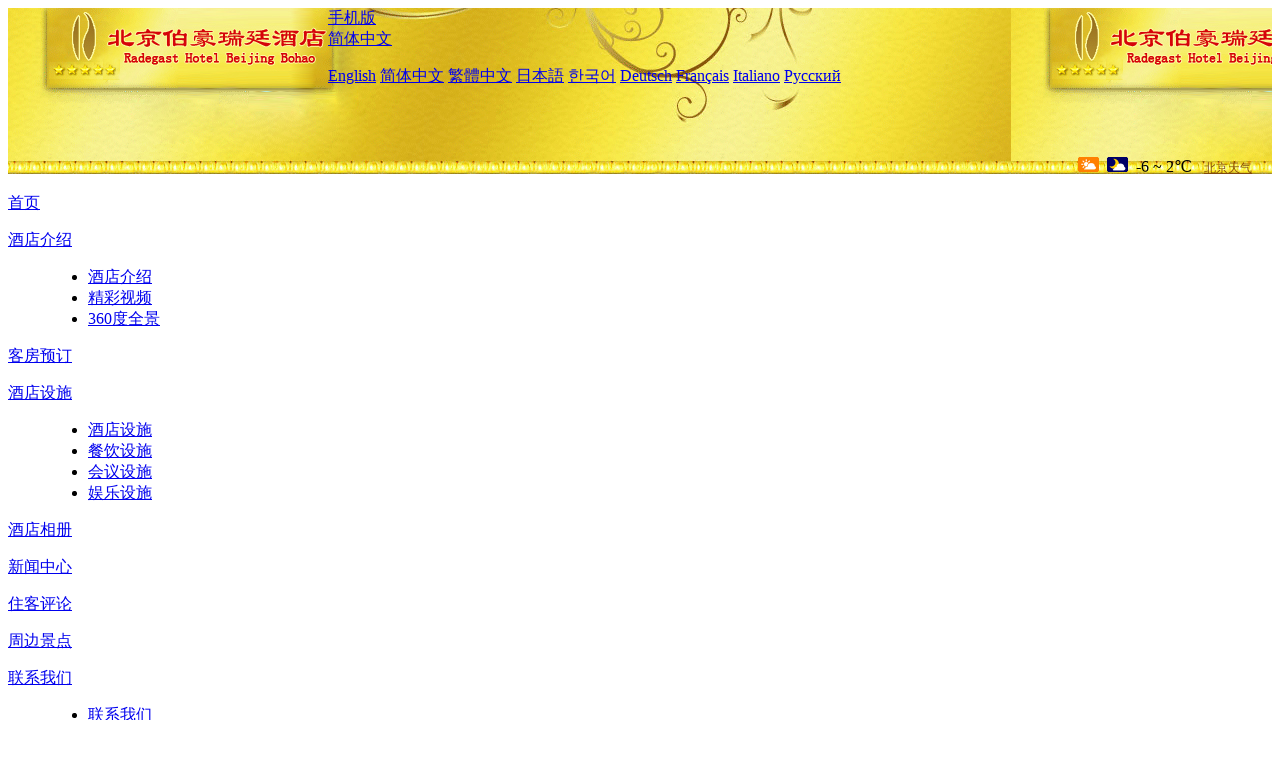

--- FILE ---
content_type: text/html; charset=utf-8
request_url: http://www.radegasthotelbeijing.com/cn/news/6639.html
body_size: 5590
content:
<!DOCTYPE html PUBLIC "-//W3C//DTD XHTML 1.0 Transitional//EN" "http://www.w3.org/TR/xhtml1/DTD/xhtml1-transitional.dtd">

<html xmlns="http://www.w3.org/1999/xhtml" >
<head>
  <meta http-equiv="Content-Type" content="text/html; charset=utf-8" />
  <title>巨片电影酒店率先出击，引领酒店数字化转型
，新闻中心，北京伯豪瑞廷酒店</title>
  <meta name="Keywords" content="巨片电影酒店率先出击，引领酒店数字化转型
,新闻中心, 北京伯豪瑞廷酒店，北京伯豪瑞廷酒店预订，预定，订房，价格查询，地图，电话，地址，评论" />
  <meta name="Description" content="巨片电影酒店率先出击，引领酒店数字化转型
，新闻中心，北京伯豪瑞廷酒店位于东三环光华路，雄踞北京CBD核心商圈，紧邻中央电视台新址、国贸商圈、华贸中心，酒店周边商务氛围浓厚，地理位置优越，交通十分便利。" />
  <link rel="shortcut icon" href="/All/Images/favicon.ico" />
  <link href="/All/style.css?20200525" type="text/css" rel="stylesheet" />
  <script type="text/javascript" src="/Javascript/jquery.js"></script>
  <script type="text/javascript" src="/Javascript/publicNew.js?20200226"></script>
  <link type="text/css" rel="stylesheet" href="/Javascript/Datepicker/jquery-ui.min.css" />
  <script type="text/javascript" src="/Javascript/Datepicker/jquery-ui.min.js"></script>
  <script type="text/javascript" src="/Javascript/Datepicker/cn.js"></script>
</head>
<body language='cn'>
  <div class="wrapper">
    	<div class="topBg" style="background:url(/radegasthotelbeijing.com/Images/cn/logo.jpg) repeat-x;">
	    <div class="top">
            <div style="float:left; padding-left:40px"><a href="/cn/" style="display:block; width:280px; height:80px"></a></div>
            <a href="http://m.radegasthotelbeijing.com" class="mobileVersion">手机版</a>
<div class='languageSwitch'>
   <a class='language_cn' href='javascript:void(0);'>简体中文</a>
   <p class='cornerSolid'></p>
   <div>
      <p class='cornerSharp'></p>
      <a class='language_en' href='/'>English</a>
      <a class='language_cn' href='/cn/'>简体中文</a>
      <a class='language_big5' href='/big5/'>繁體中文</a>
      <a class='language_ja' href='/ja/'>日本語</a>
      <a class='language_ko' href='/ko/'>한국어</a>
      <a class='language_de' href='/de/'>Deutsch</a>
      <a class='language_fr' href='/fr/'>Français</a>
      <a class='language_it' href='/it/'>Italiano</a>
      <a class='language_ru' href='/ru/'>Русский</a>
   </div>
</div>
            <div style="text-align:right; padding-top:70px; padding-right:20px;">
                 <img src="https://www.chinaholiday.com/images/weather/d01.gif" title="白天：多云" style="width:21px;height:15px;padding-right:8px;" /><img src="https://www.chinaholiday.com/images/weather/n01.gif" title="夜间：多云" style="width:21px;height:15px;margin-right:8px;" /><span title="21F ~ 36F">-6 ~ 2℃</span> <a href="https://www.chinaholiday.com/cn/weather/city104.html" style="color:#844B0B; font-size:12px; padding-left:8px;" target="_blank">北京天气</a> 
            </div> 
    	    <div class="clear"></div>
    	</div>
    
<div class='navBody'>
  <div class='navMain'>
    <dl class='navDL'>
      <dt class='homeTopMenuClass' ><a href='/cn/'>首页</a></dt>
    </dl>
    <dl class='navDL'>
      <dt class='hotelinfoTopMenuClass' ><a href='/cn/hotelinfo/'>酒店介绍</a></dt>
      <dd class='hotelinfoSubMenuClass' >
        <ul>
          <li><a class='underline' href='/cn/hotelinfo/'>酒店介绍</a></li>
          <li><a class='underline' href='/cn/hotelinfo/video/'>精彩视频</a></li>
          <li><a class='underline' href='/cn/hotelinfo/full-view/'>360度全景</a></li>
        </ul>
      </dd>
    </dl>
    <dl class='navDL'>
      <dt class='reservationTopMenuClass' ><a href='/cn/reservation/'>客房预订</a></dt>
    </dl>
    <dl class='navDL'>
      <dt class='facilitiesTopMenuClass' ><a href='/cn/facilities/'>酒店设施</a></dt>
      <dd class='facilitiesSubMenuClass' >
        <ul>
          <li><a class='underline' href='/cn/facilities/'>酒店设施</a></li>
          <li><a class='underline' href='/cn/facilities/catering/'>餐饮设施</a></li>
          <li><a class='underline' href='/cn/facilities/meetings/'>会议设施</a></li>
          <li><a class='underline' href='/cn/facilities/recreation/'>娱乐设施</a></li>
        </ul>
      </dd>
    </dl>
    <dl class='navDL'>
      <dt class='photosTopMenuClass' ><a href='/cn/photos/'>酒店相册</a></dt>
    </dl>
    <dl class='navDL'>
      <dt class='newsTopMenuClass navActive' ><a href='/cn/news/'>新闻中心</a></dt>
    </dl>
    <dl class='navDL'>
      <dt class='reviewsTopMenuClass' ><a href='/cn/reviews/'>住客评论</a></dt>
    </dl>
    <dl class='navDL'>
      <dt class='attractionsTopMenuClass' ><a href='/cn/attractions/'>周边景点</a></dt>
    </dl>
    <dl class='navDL'>
      <dt class='contact_usTopMenuClass' ><a href='/cn/contact_us/'>联系我们</a></dt>
      <dd class='contact_usSubMenuClass' >
        <ul>
          <li><a class='underline' href='/cn/contact_us/'>联系我们</a></li>
          <li><a class='underline' href='/cn/contact_us/weibo/'>官方微博</a></li>
        </ul>
      </dd>
    </dl>
    <div class='clear'></div>
  </div>
</div>

    </div>  
    <div class="layout">
    	<div class="main">
            <div class="left">
    <div class="boxBooking">
        <div class="boxBookingTitle">客房预订</div>
        <div class="boxBookingCont">
            <label for="tbCheckin">入住日期:</label><input type="text" id="tbCheckin" readonly="readonly" dateFormat="yy-mm-dd  D" />
            <label for="tbCheckout">离店日期:</label><input type="text" id="tbCheckout" readonly="readonly" dateFormat="yy-mm-dd  D" />
            <span id="nights" night="晚" nights="晚"><b>?</b>晚</span>
            <img class="btnBookBox" src="/All/Images/cn/Book.gif" checkin='tbCheckin' checkout='tbCheckout' alt="预订" />
            <img id="loading" src="/Reservation/Images/loading.gif" style="visibility:hidden;" alt="" />
        </div>
	</div>
    <div class="mapSmall">
        <h2>酒店地图</h2>
        <a href="/cn/contact_us/"><img alt="酒店地图" src="/All/Images/homeMap.png" oldsrc="http://api.map.baidu.com/staticimage?center=116.477877358919,39.9202574143526&width=236&height=151&zoom=11&markers=116.477877358919,39.9202574143526&markerStyles=l" /></a>
    </div>
</div>            
            <div class="right">
                <div class="box">
                    <h2>新闻中心</h2>
                    <div class="articleBox">
                        <h1>巨片电影酒店率先出击，引领酒店数字化转型
</h1>
                        <p class="articleTitle">发布时间：2023-11-18</p>
                        <div class="articleContent"><p style="margin-top:20px; margin-bottom:20px; padding:0px; word-break:break-all; line-height:30px; font-family:&quot;microsoft yahei&quot; white-space:normal; text-align:justify; color:#3d464d; font-size:medium; letter-spacing:0.5px;">近年来，国内消费需求持续升级，进一步推动旅游消费供给侧改革，这也促使更多多元化的住宿业态和品牌开始涌向大众消费市场。在<a target="_blank" href="https://www.meadin.com/tag/990/1" style="text-decoration-line:none;">酒店行业</a>，“择趣而选”最直接的表现就是生活方式酒店品牌，酒店品牌为了更好地迎合年轻族群的消费需求则纷纷打出了“体验”牌。电影酒店应运而生。</p><p style="margin-top:20px; margin-bottom:20px; padding:0px; word-break:break-all; line-height:30px; font-family:&quot;microsoft yahei&quot; white-space:normal; text-align:justify; color:#3d464d; font-size:medium; letter-spacing:0.5px;">　　巨片电影酒店在面向C端消费市场，为更好地迎合和满足爱看电影年轻族群的需求，将品牌定位为“中端电影酒店”，以“智电影+住宿”为着力点，将电影酒店作为电影主题和跨界酒店的结合，为住客提供浸入式的观影体验，实现酒店与电影“1+1”大于2的效应。</p><p style="margin-top:20px; margin-bottom:20px; padding:0px; word-break:break-all; line-height:30px; font-family:&quot;microsoft yahei&quot; white-space:normal; text-align:justify; color:#3d464d; font-size:medium; letter-spacing:0.5px;">　　巨片电影酒店与IP的附加价值真正触及了客群更深层次的情感需求，实现住宿场景与IP价值的真正连接。随着信息网络化的日益发展，智慧化转型正成为未来酒店的核心策略。巨片电影酒店在酒店空间中植入了智能化元素。在大堂内，酒店有无停留自助智慧入住、客户可以免排队“3秒”入住。还有尊享一迎二送礼宾服务，无需等待，极速入住，提高效率和安全性。在酒店客房内使用无钥匙解锁扫脸即可入住。房内除了全新数字投影设备，还有全智能面板控制开关以及智能系统加持。在入住期间更可以体验机器人送物等便利智慧化的客房服务。同时用户手机端操作自助一键退房等让用户服务体验更快更好。智慧化赋予酒店空间冰冷的墙面温度，并实现与用户之间的交互，让用户在入住的时光里获得便捷安全的服务。</p><p style="margin-top:20px; margin-bottom:20px; padding:0px; word-break:break-all; line-height:30px; font-family:&quot;microsoft yahei&quot; white-space:normal; text-align:justify; color:#3d464d; font-size:medium; letter-spacing:0.5px;">　　后疫情时代，酒店行业势必迎来一轮有利的增长点，酒店行业消费者需求呈现更加多样化，具有鲜明个性的非标酒店将有机会脱颖而出。以电影场景与住宿体验在酒店领域的成功为根基，巨片电影酒店通过通过赋能升级为酒店本身功能带来的蜕变，将搭建起独一无二的场景化生态。</p><p><br /></p></div>
                        <div class="clear" style="height:20px"></div>
                        <ul>
                            <li style="float:left;width:300px;"><a style="float:left; width:300px; overflow:hidden; text-overflow:ellipsis; white-space:nowrap;" href="/cn/news/6629.html" title="中国高端酒店的发展及其数字化破局
">前一篇：中国高端酒店的发展及其数字化破局
</a></li>
                            <li style="float:right;width:300px;"><a style="float:left; width:300px; overflow:hidden; text-overflow:ellipsis; white-space:nowrap;" href="/cn/news/6647.html" title="国考前夜酒店预订量激增3倍
">后一篇：国考前夜酒店预订量激增3倍
</a></li>
                        </ul>
                        <div class="clear"></div>
                        <div><a href="./"><img src="/All/Images/icon_2.gif" />&nbsp;&nbsp;返回列表</a></div>
                    </div>
                </div>
            </div>
            <div class="clear"></div>
        </div>
    </div>
    	<div class="footer">
            <p style="display:none">电话：010-85885588</p>
            <p>酒店地址：光华路15号，</p>
            <p>2008年开业， 北京伯豪瑞廷酒店. &nbsp;&nbsp;&nbsp;<a style="font-weight:bold;color:#F39F00" href='javascript:alert("邮箱：china-hotel@foxmail.com");'>问题反馈</a>.</p>
    </div>

  </div>
</body>
</html>
